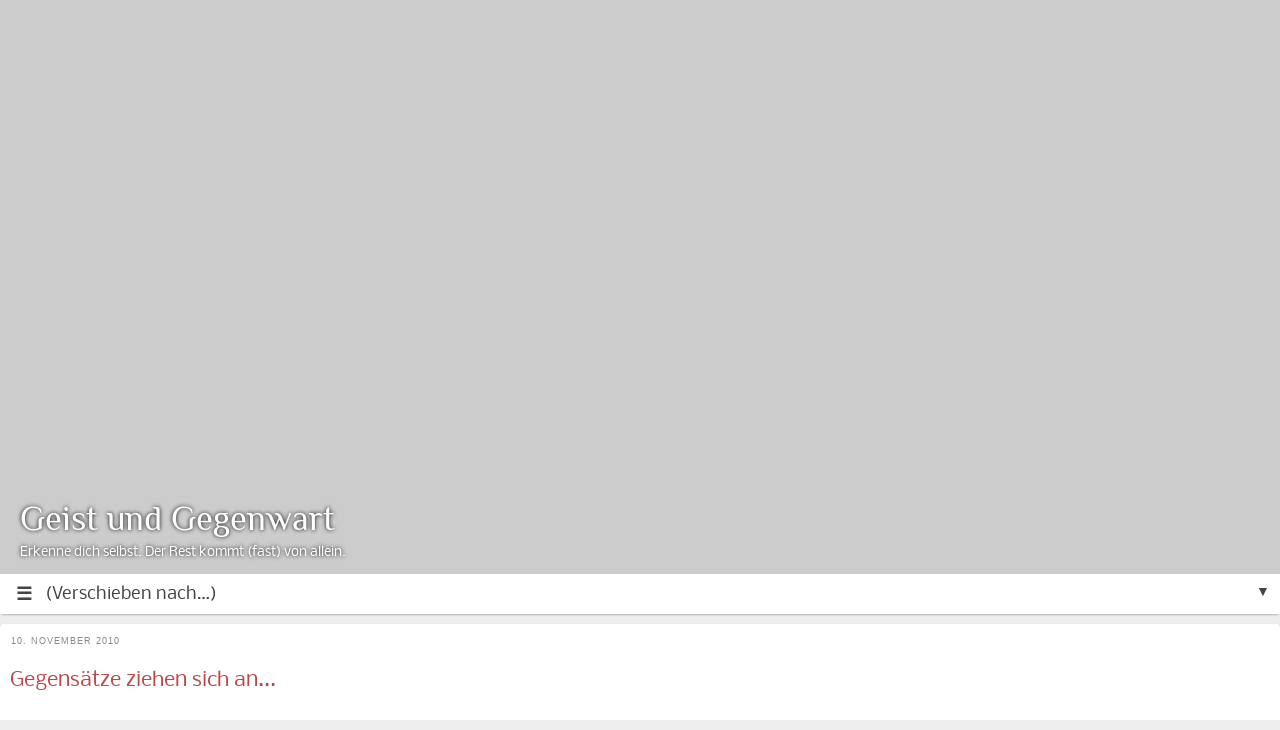

--- FILE ---
content_type: text/html; charset=UTF-8
request_url: https://www.geistundgegenwart.de/2010/10/gegensatze-ziehen-sich.html?m=1
body_size: 13512
content:
<!DOCTYPE html>
<html class='v2' dir='ltr' xmlns='http://www.w3.org/1999/xhtml' xmlns:b='http://www.google.com/2005/gml/b' xmlns:data='http://www.google.com/2005/gml/data' xmlns:expr='http://www.google.com/2005/gml/expr'>
<head>
<link href='https://www.blogger.com/static/v1/widgets/3772415480-widget_css_mobile_2_bundle.css' rel='stylesheet' type='text/css'/>
<title>Geist und Gegenwart</title>
<meta content='Erkenne dich selbst. Der Rest kommt (fast) von allein.' name='description'/>
<meta content='width=device-width, initial-scale=1, maximum-scale=1' name='viewport'/>
<meta content='text/html; charset=UTF-8' http-equiv='Content-Type'/>
<meta content='blogger' name='generator'/>
<link href='https://www.geistundgegenwart.de/favicon.ico' rel='icon' type='image/x-icon'/>
<link href='https://www.geistundgegenwart.de/2010/10/gegensatze-ziehen-sich.html' rel='canonical'/>
<link rel="alternate" type="application/atom+xml" title="Geist und Gegenwart - Atom" href="https://www.geistundgegenwart.de/feeds/posts/default" />
<link rel="alternate" type="application/rss+xml" title="Geist und Gegenwart - RSS" href="https://www.geistundgegenwart.de/feeds/posts/default?alt=rss" />
<link rel="service.post" type="application/atom+xml" title="Geist und Gegenwart - Atom" href="https://www.blogger.com/feeds/7288310468234093504/posts/default" />

<link rel="alternate" type="application/atom+xml" title="Geist und Gegenwart - Atom" href="https://www.geistundgegenwart.de/feeds/4427004069726032474/comments/default" />
<!--Can't find substitution for tag [blog.ieCssRetrofitLinks]-->
<meta content='https://www.geistundgegenwart.de/2010/10/gegensatze-ziehen-sich.html' property='og:url'/>
<meta content='Gegensätze ziehen sich an...' property='og:title'/>
<meta content='Erkenne dich selbst. Der Rest kommt (fast) von allein. Der Blog für Selbsterkenntnis, Philosophie, Psychologie, Arbeit und Gesellschaft.' property='og:description'/>
<title>Geist und Gegenwart: Gegensätze ziehen sich an...</title>
<meta content='' name='description'/>
<!-- Social Sharing: dynamic article image with fallback -->
<!-- Fallback (article without image) -->
<meta content='https://c1.staticflickr.com/5/4231/34712018680_cd620c491c_m.jpg' property='og:image'/>
<meta content='640' property='og:image:width'/>
<meta content='960' property='og:image:height'/>
<meta content='summary' name='twitter:card'/>
<style id='page-skin-1' type='text/css'><!--
/*
-----------------------------------------------
Blogger Template Style
Name:     Simple
Designer: Josh Peterson
URL:      www.noaesthetic.com
----------------------------------------------- */
#navbar {
display: none;
}
/* Variable definitions
====================
<Variable name="keycolor" description="Main Color" type="color" default="#66bbdd"/>
<Group description="Page Text" selector="body">
<Variable name="body.font" description="Font" type="font"
default="normal normal 12px Arial, Tahoma, Helvetica, FreeSans, sans-serif"/>
<Variable name="body.text.color" description="Text Color" type="color" default="#222222"/>
</Group>
<Group description="Backgrounds" selector=".body-fauxcolumns-outer">
<Variable name="body.background.color" description="Outer Background" type="color" default="#66bbdd"/>
<Variable name="content.background.color" description="Main Background" type="color" default="#ffffff"/>
<Variable name="header.background.color" description="Header Background" type="color" default="transparent"/>
</Group>
<Group description="Links" selector=".main-outer">
<Variable name="link.color" description="Link Color" type="color" default="#2288bb"/>
<Variable name="link.visited.color" description="Visited Color" type="color" default="#888888"/>
<Variable name="link.hover.color" description="Hover Color" type="color" default="#33aaff"/>
</Group>
<Group description="Blog Title" selector=".header h1">
<Variable name="header.font" description="Font" type="font"
default="normal normal 60px Arial, Tahoma, Helvetica, FreeSans, sans-serif"/>
<Variable name="header.text.color" description="Title Color" type="color" default="#3399bb" />
</Group>
<Group description="Blog Description" selector=".header .description">
<Variable name="description.text.color" description="Description Color" type="color"
default="#777777" />
</Group>
<Group description="Tabs Text" selector=".tabs-inner .widget li a">
<Variable name="tabs.font" description="Font" type="font"
default="normal normal 14px Arial, Tahoma, Helvetica, FreeSans, sans-serif"/>
<Variable name="tabs.text.color" description="Text Color" type="color" default="#999999"/>
<Variable name="tabs.selected.text.color" description="Selected Color" type="color" default="#000000"/>
</Group>
<Group description="Tabs Background" selector=".tabs-outer .PageList">
<Variable name="tabs.background.color" description="Background Color" type="color" default="#f5f5f5"/>
<Variable name="tabs.selected.background.color" description="Selected Color" type="color" default="#eeeeee"/>
</Group>
<Group description="Post Title" selector="h3.post-title, .comments h4">
<Variable name="post.title.font" description="Font" type="font"
default="normal normal 22px Arial, Tahoma, Helvetica, FreeSans, sans-serif"/>
</Group>
<Group description="Date Header" selector=".date-header">
<Variable name="date.header.color" description="Text Color" type="color"
default="#444444"/>
<Variable name="date.header.background.color" description="Background Color" type="color"
default="transparent"/>
</Group>
<Group description="Post Footer" selector=".post-footer">
<Variable name="post.footer.text.color" description="Text Color" type="color" default="#666666"/>
<Variable name="post.footer.background.color" description="Background Color" type="color"
default="#f9f9f9"/>
<Variable name="post.footer.border.color" description="Shadow Color" type="color" default="#eeeeee"/>
</Group>
<Group description="Gadgets" selector="h2">
<Variable name="widget.title.font" description="Title Font" type="font"
default="normal bold 11px Arial, Tahoma, Helvetica, FreeSans, sans-serif"/>
<Variable name="widget.title.text.color" description="Title Color" type="color" default="#000000"/>
<Variable name="widget.alternate.text.color" description="Alternate Color" type="color" default="#999999"/>
</Group>
<Group description="Images" selector=".main-inner">
<Variable name="image.background.color" description="Background Color" type="color" default="#ffffff"/>
<Variable name="image.border.color" description="Border Color" type="color" default="#eeeeee"/>
<Variable name="image.text.color" description="Caption Text Color" type="color" default="#444444"/>
</Group>
<Group description="Accents" selector=".content-inner">
<Variable name="body.rule.color" description="Separator Line Color" type="color" default="#eeeeee"/>
<Variable name="tabs.border.color" description="Tabs Border Color" type="color" default="transparent"/>
</Group>
<Variable name="body.background" description="Body Background" type="background"
color="#eeeeee" default="$(color) none repeat scroll top left"/>
<Variable name="body.background.override" description="Body Background Override" type="string" default=""/>
<Variable name="body.background.gradient.cap" description="Body Gradient Cap" type="url"
default="url(http://www.blogblog.com/1kt/simple/gradients_light.png)"/>
<Variable name="body.background.gradient.tile" description="Body Gradient Tile" type="url"
default="url(http://www.blogblog.com/1kt/simple/body_gradient_tile_light.png)"/>
<Variable name="content.background.color.selector" description="Content Background Color Selector" type="string" default=".content-inner"/>
<Variable name="content.padding" description="Content Padding" type="length" default="10px"/>
<Variable name="content.padding.horizontal" description="Content Horizontal Padding" type="length" default="10px"/>
<Variable name="content.shadow.spread" description="Content Shadow Spread" type="length" default="40px"/>
<Variable name="content.shadow.spread.webkit" description="Content Shadow Spread (WebKit)" type="length" default="5px"/>
<Variable name="content.shadow.spread.ie" description="Content Shadow Spread (IE)" type="length" default="10px"/>
<Variable name="main.border.width" description="Main Border Width" type="length" default="0"/>
<Variable name="header.background.gradient" description="Header Gradient" type="url" default="none"/>
<Variable name="header.shadow.offset.left" description="Header Shadow Offset Left" type="length" default="-1px"/>
<Variable name="header.shadow.offset.top" description="Header Shadow Offset Top" type="length" default="-1px"/>
<Variable name="header.shadow.spread" description="Header Shadow Spread" type="length" default="1px"/>
<Variable name="header.padding" description="Header Padding" type="length" default="30px"/>
<Variable name="header.border.size" description="Header Border Size" type="length" default="1px"/>
<Variable name="header.bottom.border.size" description="Header Bottom Border Size" type="length" default="1px"/>
<Variable name="header.border.horizontalsize" description="Header Horizontal Border Size" type="length" default="0"/>
<Variable name="description.text.size" description="Description Text Size" type="string" default="140%"/>
<Variable name="tabs.margin.top" description="Tabs Margin Top" type="length" default="0" />
<Variable name="tabs.margin.side" description="Tabs Side Margin" type="length" default="30px" />
<Variable name="tabs.background.gradient" description="Tabs Background Gradient" type="url"
default="url(http://www.blogblog.com/1kt/simple/gradients_light.png)"/>
<Variable name="tabs.border.width" description="Tabs Border Width" type="length" default="1px"/>
<Variable name="tabs.bevel.border.width" description="Tabs Bevel Border Width" type="length" default="1px"/>
<Variable name="date.header.padding" description="Date Header Padding" type="string" default="inherit"/>
<Variable name="date.header.letterspacing" description="Date Header Letter Spacing" type="string" default="inherit"/>
<Variable name="date.header.margin" description="Date Header Margin" type="string" default="inherit"/>
<Variable name="post.margin.bottom" description="Post Bottom Margin" type="length" default="25px"/>
<Variable name="image.border.small.size" description="Image Border Small Size" type="length" default="2px"/>
<Variable name="image.border.large.size" description="Image Border Large Size" type="length" default="5px"/>
<Variable name="page.width.selector" description="Page Width Selector" type="string" default=".region-inner"/>
<Variable name="page.width" description="Page Width" type="string" default="auto"/>
<Variable name="main.section.margin" description="Main Section Margin" type="length" default="15px"/>
<Variable name="main.padding" description="Main Padding" type="length" default="15px"/>
<Variable name="main.padding.top" description="Main Padding Top" type="length" default="30px"/>
<Variable name="main.padding.bottom" description="Main Padding Bottom" type="length" default="30px"/>
<Variable name="paging.background"
color="#eeeeee"
description="Background of blog paging area" type="background"
default="transparent none no-repeat scroll top center"/>
<Variable name="footer.bevel" description="Bevel border length of footer" type="length" default="0"/>
<Variable name="mobile.background.overlay" description="Mobile Background Overlay" type="string"
default="transparent none repeat scroll top left"/>
<Variable name="mobile.background.size" description="Mobile Background Size" type="string" default="auto"/>
<Variable name="mobile.button.color" description="Mobile Button Color" type="color" default="#ffffff" />
<Variable name="startSide" description="Side where text starts in blog language" type="automatic" default="left"/>
<Variable name="endSide" description="Side where text ends in blog language" type="automatic" default="right"/>
*/
/* Content
----------------------------------------------- */
@font-face{font-family:'Nobile';font-style:normal;font-weight:400;src:local('Nobile'),local('Nobile-Regular'),url(//fonts.gstatic.com/s/nobile/v11/m8JTjflSeaOVl1iGV63WSLU.woff2)format('woff2');unicode-range:U+0100-024F,U+0259,U+1E00-1EFF,U+2020,U+20A0-20AB,U+20AD-20CF,U+2113,U+2C60-2C7F,U+A720-A7FF;}@font-face{font-family:'Nobile';font-style:normal;font-weight:400;src:local('Nobile'),local('Nobile-Regular'),url(//fonts.gstatic.com/s/nobile/v11/m8JTjflSeaOVl1iGWa3W.woff2)format('woff2');unicode-range:U+0000-00FF,U+0131,U+0152-0153,U+02BB-02BC,U+02C6,U+02DA,U+02DC,U+2000-206F,U+2074,U+20AC,U+2122,U+2191,U+2193,U+2212,U+2215,U+FEFF,U+FFFD;}@font-face{font-family:'Philosopher';font-style:normal;font-weight:400;src:local('Philosopher Regular'),local('Philosopher-Regular'),url(//fonts.gstatic.com/s/philosopher/v12/vEFV2_5QCwIS4_Dhez5jcWBjT00k0w.woff2)format('woff2');unicode-range:U+0460-052F,U+1C80-1C88,U+20B4,U+2DE0-2DFF,U+A640-A69F,U+FE2E-FE2F;}@font-face{font-family:'Philosopher';font-style:normal;font-weight:400;src:local('Philosopher Regular'),local('Philosopher-Regular'),url(//fonts.gstatic.com/s/philosopher/v12/vEFV2_5QCwIS4_Dhez5jcWBqT00k0w.woff2)format('woff2');unicode-range:U+0400-045F,U+0490-0491,U+04B0-04B1,U+2116;}@font-face{font-family:'Philosopher';font-style:normal;font-weight:400;src:local('Philosopher Regular'),local('Philosopher-Regular'),url(//fonts.gstatic.com/s/philosopher/v12/vEFV2_5QCwIS4_Dhez5jcWBhT00k0w.woff2)format('woff2');unicode-range:U+0102-0103,U+0110-0111,U+0128-0129,U+0168-0169,U+01A0-01A1,U+01AF-01B0,U+1EA0-1EF9,U+20AB;}@font-face{font-family:'Philosopher';font-style:normal;font-weight:400;src:local('Philosopher Regular'),local('Philosopher-Regular'),url(//fonts.gstatic.com/s/philosopher/v12/vEFV2_5QCwIS4_Dhez5jcWBuT00.woff2)format('woff2');unicode-range:U+0000-00FF,U+0131,U+0152-0153,U+02BB-02BC,U+02C6,U+02DA,U+02DC,U+2000-206F,U+2074,U+20AC,U+2122,U+2191,U+2193,U+2212,U+2215,U+FEFF,U+FFFD;}
body {
font: normal normal 16px Nobile;
color: #444444;
background: #eeeeee none no-repeat scroll center center;
padding: 0 0 0 0;
}
html body .region-inner {
min-width: 0;
max-width: 100%;
width: auto;
}
a:link {
text-decoration:none;
color: #bb0e0e;
}
a:visited {
text-decoration:none;
color: #bb0e0e;
}
a:hover {
text-decoration:underline;
color: #631e1e;
}
.body-fauxcolumn-outer .fauxcolumn-inner {
background: transparent none repeat scroll top left;
_background-image: none;
}
.body-fauxcolumn-outer .cap-top {
position: absolute;
z-index: 1;
height: 400px;
width: 100%;
background: #eeeeee none no-repeat scroll center center;
}
.body-fauxcolumn-outer .cap-top .cap-left {
width: 100%;
background: transparent none repeat-x scroll top left;
_background-image: none;
}
.content-outer {
-moz-box-shadow: 0 0 0 rgba(0, 0, 0, .15);
-webkit-box-shadow: 0 0 0 rgba(0, 0, 0, .15);
-goog-ms-box-shadow: 0 0 0 #333333;
box-shadow: 0 0 0 rgba(0, 0, 0, .15);
margin-bottom: 1px;
}
.content-inner {
padding: 10px 0px;
}
.content-inner {
background-color: #eeeeee;
}
/* Header
----------------------------------------------- */
.header-outer {
background: #eeeeee none repeat-x scroll 0 -400px;
_background-image: none;
}
.Header h1 {
font: normal normal 60px Philosopher;
color: #ffffff;
text-shadow: 0 0 0 rgba(0, 0, 0, .2);
}
.Header h1 a {
color: #ffffff;
}
.Header .description {
font-size: 12px;
color: #ffffff;
}
.header-inner .Header .titlewrapper {
padding: 22px 0;
}
.header-inner .Header .descriptionwrapper {
padding: 0 0;
}
/* Tabs
----------------------------------------------- */
.tabs-inner .section:first-child {
border-top: 0 solid #ffffff;
}
.tabs-inner .section:first-child ul {
margin-top: -1px;
border-top: 1px solid #ffffff;
border-left: 1px solid #ffffff;
border-right: 1px solid #ffffff;
}
.tabs-inner .widget ul {
background: #222222 none repeat-x scroll 0 -800px;
_background-image: none;
border-bottom: 0px solid #ffffff;
margin-top: 0;
margin-left: -30px;
margin-right: -30px;
}
.tabs-inner .widget li a {
display: inline-block;
padding: .6em 1em;
font: normal normal 12px Nobile;
color: #444444;
border-left: 0px solid #eeeeee;
border-right: 1px solid #ffffff;
}
.tabs-inner .widget li:first-child a {
border-left: none;
}
.tabs-inner .widget li.selected a, .tabs-inner .widget li a:hover {
color: #444444;
background-color: #ffffff;
text-decoration: none;
}
/* Columns
----------------------------------------------- */
.main-outer {
border-top: 0 solid transparent;
}
.fauxcolumn-left-outer .fauxcolumn-inner {
border-right: 1px solid transparent;
}
.fauxcolumn-right-outer .fauxcolumn-inner {
border-left: 1px solid transparent;
}
/* Headings
----------------------------------------------- */
h2 {
margin: 0 0 1em 0;
font: normal normal 11px 'Trebuchet MS',Trebuchet,Verdana,sans-serif;
color: #444444;
text-transform: uppercase;
}
/* Widgets
----------------------------------------------- */
.widget .zippy {
color: #666666;
text-shadow: 2px 2px 1px rgba(0, 0, 0, .1);
}
.widget .popular-posts ul {
list-style: none;
}
/* Posts
----------------------------------------------- */
span.right {
position: absolute;
right: 0;
}
.date-header span {
background-color: transparent;
color: #444444;
padding: 1px;
letter-spacing: 3px;
margin: inherit;
}
.main-inner {
padding-top: 35px;
padding-bottom: 65px;
}
.main-inner .column-center-inner {
padding: 0 0;
}
.main-inner .column-center-inner .section {
margin: 0 5px;
}
.post {
margin: 0 0 25px 0;
}
h3.post-title, .comments h4 {
font: normal normal 24px Nobile;
margin: 0 0 0;
padding-top: 12px;
color: #bb4848;
}
.post-body {
font-size: 110%;
line-height: 1.4;
position: relative;
}
.post-body img, .post-body .tr-caption-container, .Profile img, .Image img,
.BlogList .item-thumbnail img {
padding: 2px;
background: #ffffff;
border: 1px solid #eeeeee;
-moz-box-shadow: 1px 1px 5px rgba(0, 0, 0, .1);
-webkit-box-shadow: 1px 1px 5px rgba(0, 0, 0, .1);
box-shadow: 1px 1px 5px rgba(0, 0, 0, .1);
}
.post-body img, .post-body .tr-caption-container {
padding: 5px;
}
.post-body .tr-caption-container {
color: #444444;
}
.post-body .tr-caption-container img {
padding: 0;
background: transparent;
border: none;
-moz-box-shadow: 0 0 0 rgba(0, 0, 0, .1);
-webkit-box-shadow: 0 0 0 rgba(0, 0, 0, .1);
box-shadow: 0 0 0 rgba(0, 0, 0, .1);
}
.post-header {
margin: 0 0 1.5em;
line-height: 1.6;
font-size: 90%;
}
.post-footer {
margin: 20px -2px 0;
padding: 5px 10px;
color: #095ba5;
background-color: transparent;
border-bottom: 1px solid transparent;
line-height: 1.6;
font-size: 90%;
}
#comments .comment-author {
padding-top: 1.5em;
border-top: 1px solid transparent;
background-position: 0 1.5em;
}
#comments .comment-author:first-child {
padding-top: 0;
border-top: none;
}
.avatar-image-container {
margin: .2em 0 0;
}
#comments .avatar-image-container img {
border: 1px solid #eeeeee;
}
/* Comments
----------------------------------------------- */
.comments .comments-content .icon.blog-author {
background-repeat: no-repeat;
background-image: url([data-uri]);
}
.comments .comments-content .loadmore a {
border-top: 1px solid #666666;
border-bottom: 1px solid #666666;
}
.comments .comment-thread.inline-thread {
background-color: transparent;
}
.comments .continue {
border-top: 2px solid #666666;
}
/* Accents
---------------------------------------------- */
.section-columns td.columns-cell {
border-left: 1px solid transparent;
}
.blog-pager {
background: transparent url(//www.blogblog.com/1kt/simple/paging_dot.png) repeat-x scroll top center;
}
.blog-pager-older-link, .home-link,
.blog-pager-newer-link {
background-color: #eeeeee;
padding: 5px;
}
.footer-outer {
border-top: 1px dashed #bbbbbb;
}
/* Mobile
----------------------------------------------- */
body.mobile  {
background-size: auto;
margin-top: -10px;
}
.mobile .body-fauxcolumn-outer {
background: transparent none repeat scroll top left;
}
.mobile .body-fauxcolumn-outer .cap-top {
background-size: 100% auto;
}
.mobile .content-outer {
-webkit-box-shadow: 0 0 3px rgba(0, 0, 0, .15);
box-shadow: 0 0 3px rgba(0, 0, 0, .15);
padding: 0 0;
}
body.mobile .AdSense {
margin: 0 -0;
}
.mobile .tabs-inner .widget ul {
margin-left: 0;
margin-right: 0;
}
.mobile .post,
.mobile .main-inner .column-center-inner .section { margin: 0; }
.mobile .date-header span { font-size: 0.8em }
.mobile h3.post-title,
.mobile .mobile-index-title {
font-family: Nobile;
font-size: 140%;
margin: 0;
}
.mobile .blog-pager {
background: transparent none no-repeat scroll top center;
}
.mobile .footer-outer {
border-top: none;
}
.mobile .main-inner, .mobile .footer-inner {
background-color: #eeeeee;
}
.mobile .mobile-index-contents { margin: 0; }
.mobile .post-body {
text-align: left;
line-height: 1.6;
font-size: 110%;
}
.mobile .post-body h3 { font-size: 110%; }
.mobile #PageList1_select {
font-family: Nobile;
font-size: 120%;
padding-left: 35px;
line-height: 1.3;
}
.mobile .main-inner .date-outer { margin-bottom: 10px; }
.mobile .mobile-index-arrow { display: none; }
.mobile .mobile-index-title.entry-title { margin-top: .25em; }
.mobile .mobile-index-thumbnail {
margin: 1em 0;
float: none;
width: 100%;
}
.mobile .mobile-index-thumbnail > .Image {
width: 100vw;
height: 50vw;
margin: 0 -10px;
overflow: hidden;
}
.mobile .mobile-index-thumbnail .Image img {
width: 100vw !important;
display: block;
transform: translateY(-15%);
}
.mobile .mobile-index-comment { display: none; }
.mobile-index-contents {
color: #444444;
}
.mobile-link-button {
background-color: #bb0e0e;
}
.mobile-link-button a:link, .mobile-link-button a:visited {
color: #ffffff;
}
.mobile .tabs-inner .section:first-child {
border-top: none;
}
.mobile .tabs-inner .PageList .widget-content {
background-color: #ffffff;
color: #444444;
border-top: 5px solid #ffffff;
border-bottom: 5px solid #ffffff;
}
.mobile .tabs-inner .PageList .widget-content .pagelist-arrow {
border-left: 1px solid #ffffff;
}
.mobile .tabs-inner .PageList .widget-content .pagelist-arrow:before {
content: "\2630";
position: absolute;
left: calc(-100vw + 50px);
font-weight: bold;
font-size: 130%;
transform: translateY(3px);
}
html body.mobile .region-inner {
position: relative;
margin-bottom: 10px;
}
html body.mobile .region-inner .tabs.section:first-child {
position: absolute;
z-index: 10;
bottom: 0;
width: 100%;
}
.mobile #Header1 {
width: 100%;
height: 48vw;
padding: 0;
}
.mobile #Header1 #header-inner {
position: absolute;
bottom: 40px;
padding-left: 20px;
}
.mobile #Header1 #header-inner .titlewrapper .title {
padding: 0;
height: 45px !important;
}
.mobile #Header1 #header-inner .description { font-size: 90%; }
.mobile .main-outer { width: 100% !important; }
.mobile .mobile-index-title {
width: 100%;
}
h3, h4 { margin-bottom:8px;}
h2 { color:#888; }
body { overflow-x:hidden; }
.content-outer, .content-fauxcolumn-outer, .region-inner {
max-width:100% !important;
}
.content-inner { background-color:#eee; padding:0; }
.column-left-inner { padding:0 20px 0 0 !important; }
.tabs-inner { padding:0; }
.tabs-inner .widget ul { border:none !important; height:40px; width:1020px !important; position:relative; margin:0 auto; z-index:999; top:346px; padding:0;
box-shadow: 0 1px 2px 0 rgba(0, 0, 0, 0.1); background:rgba(255,255,255,.75); border-radius:0 0 4px 4px; }
.tabs-inner .widget li a { border-right: none; padding: 15px 13px 12px 16px; }
.main-outer { width:1020px !important; margin:0 auto !important; }
.main-inner { padding-top:20px; }
.main.section { margin:0 !important; }
.widget { background:#fff; padding:20px 28px; border-radius: 4px; box-shadow: 0 1px 2px 0 rgba(0, 0, 0, 0.25); margin:16px 0; }
.widget.Blog, .widget.Attribution, .post-footer, .date-header span { background:transparent; }
.widget.PageList,
.widget.Blog { padding:0; margin:0; box-shadow:none; }
.widget.Attribution { box-shadow:none; }
.widget.PageList .widget-content { height:1px; background:none; }
.widget.Header { border-radius:0 0 4px 4px; }
.widget.BlogArchive, .widget.BlogList, .widget.HTML { font-size:0.8em }
#Header1 {
/* Headerbild hier */
background:url(https://live.staticflickr.com/7638/27670599712_c103c6e3b8_b.jpg) #ccc center bottom;
background-size:100%;
margin:0 auto;
width:1020px;
height:140px;
padding:245px 0 0 0;
}
.Header h1,
.Header .description { padding-left:40px; text-align:left; margin:0; text-shadow: 0 0 4px #000; }
.Header h1 { height:60px !important; }
.Header .description { font-size:20px; height:30px !important; }
.section { margin:0; }
.date-outer { background:#fff; padding:20px 28px; border-radius: 4px; box-shadow: 0 1px 2px 0 rgba(0, 0, 0, 0.25); margin-bottom:20px;}
.date-header span { color:#888; letter-spacing:1px; margin-top:-4px; }
.post-body { font-size:100%; line-height: 1.6; text-align:justify; }
.post-body img, .post-body .tr-caption-container { padding:0; margin-left:-1px; }
.post-body img, .post-body .tr-caption-container, .Profile img, .Image img, .BlogList .item-thumbnail img {
background:transarent; border:none; box-shadow:none; padding:0; }
.tr-caption-container { background-color:#f2f2f2 !important; padding-bottom:4px !important; border:1px solid #ddd !important; }
.blog-pager { background:none; }
#crosscol-overflow { margin:0; }
.comments { font-size:11px; }
.comments h4 { font-size:14px; color:#888; display:none; }
--></style>
<style id='template-skin-1' type='text/css'><!--
body {
min-width: 900px;
}
.content-outer, .content-fauxcolumn-outer, .region-inner {
min-width: 900px;
max-width: 900px;
_width: 900px;
}
.main-inner .columns {
padding-left: 0;
padding-right: 0;
}
.main-inner .fauxcolumn-center-outer {
left: 0;
right: 0;
/* IE6 does not respect left and right together */
_width: expression(this.parentNode.offsetWidth -
parseInt("0") -
parseInt("0") + 'px');
}
.main-inner .fauxcolumn-left-outer {
width: 0;
}
.main-inner .fauxcolumn-right-outer {
width: 0;
}
.main-inner .column-left-outer {
width: 0;
right: 100%;
margin-left: -0;
}
.main-inner .column-right-outer {
width: 0;
margin-right: -0;
}
#layout {
min-width: 0;
}
#layout .content-outer {
min-width: 0;
width: 800px;
}
#layout .region-inner {
min-width: 0;
width: auto;
}
--></style>
<script>
  /*
  Prevent Blogger default cookie banner.
  This empty object intentionally blocks Blogger's
  internal cookieChoices fallback.
*/
cookieChoices = {};
</script>
<!-- Begin Cookie Consent plugin by Silktide - http://silktide.com/cookieconsent -->
<script type='text/javascript'>
    window.cookieconsent_options = {"message":"Geist und Gegenwart nutzt Cookies.","dismiss":"Alles klar!","learnMore":"Mehr Info","link":"http://www.geistundgegenwart.de/p/kontakt.html#impressum","theme":"light-bottom"};
</script>
<meta content='164ca08afc3e41a9bb191f4fb3f1b683' name='p:domain_verify'/>
<script src='//s3.amazonaws.com/cc.silktide.com/cookieconsent.latest.min.js' type='text/javascript'></script>
<!-- End Cookie Consent plugin -->
<link href='https://www.blogger.com/dyn-css/authorization.css?targetBlogID=7288310468234093504&amp;zx=07543513-2378-4bc0-8ae5-2e8abcf767c3' media='none' onload='if(media!=&#39;all&#39;)media=&#39;all&#39;' rel='stylesheet'/><noscript><link href='https://www.blogger.com/dyn-css/authorization.css?targetBlogID=7288310468234093504&amp;zx=07543513-2378-4bc0-8ae5-2e8abcf767c3' rel='stylesheet'/></noscript>
<meta name='google-adsense-platform-account' content='ca-host-pub-1556223355139109'/>
<meta name='google-adsense-platform-domain' content='blogspot.com'/>

<!-- data-ad-client=ca-pub-3923234888136256 -->

<script type="text/javascript" language="javascript">
  // Supply ads personalization default for EEA readers
  // See https://www.blogger.com/go/adspersonalization
  adsbygoogle = window.adsbygoogle || [];
  if (typeof adsbygoogle.requestNonPersonalizedAds === 'undefined') {
    adsbygoogle.requestNonPersonalizedAds = 1;
  }
</script>


</head>
<body class='loading mobile'>
<div class='navbar section' id='navbar'><div class='widget Navbar' data-version='1' id='Navbar1'><script type="text/javascript">
    function setAttributeOnload(object, attribute, val) {
      if(window.addEventListener) {
        window.addEventListener('load',
          function(){ object[attribute] = val; }, false);
      } else {
        window.attachEvent('onload', function(){ object[attribute] = val; });
      }
    }
  </script>
<script type="text/javascript">
(function() {
var script = document.createElement('script');
script.type = 'text/javascript';
script.src = '//pagead2.googlesyndication.com/pagead/js/google_top_exp.js';
var head = document.getElementsByTagName('head')[0];
if (head) {
head.appendChild(script);
}})();
</script>
</div></div>
<div class='body-fauxcolumns'>
<div class='fauxcolumn-outer body-fauxcolumn-outer'>
<div class='cap-top'>
<div class='cap-left'></div>
<div class='cap-right'></div>
</div>
<div class='fauxborder-left'>
<div class='fauxborder-right'></div>
<div class='fauxcolumn-inner'>
</div>
</div>
<div class='cap-bottom'>
<div class='cap-left'></div>
<div class='cap-right'></div>
</div>
</div>
</div>
<div class='content'>
<div class='content-fauxcolumns'>
<div class='fauxcolumn-outer content-fauxcolumn-outer'>
<div class='cap-top'>
<div class='cap-left'></div>
<div class='cap-right'></div>
</div>
<div class='fauxborder-left'>
<div class='fauxborder-right'></div>
<div class='fauxcolumn-inner'>
</div>
</div>
<div class='cap-bottom'>
<div class='cap-left'></div>
<div class='cap-right'></div>
</div>
</div>
</div>
<div class='content-outer'>
<div class='content-cap-top cap-top'>
<div class='cap-left'></div>
<div class='cap-right'></div>
</div>
<div class='fauxborder-left content-fauxborder-left'>
<div class='fauxborder-right content-fauxborder-right'></div>
<div class='content-inner'>
<header>
<div class='header-outer'>
<div class='header-cap-top cap-top'>
<div class='cap-left'></div>
<div class='cap-right'></div>
</div>
<div class='fauxborder-left header-fauxborder-left'>
<div class='fauxborder-right header-fauxborder-right'></div>
<div class='region-inner header-inner'>
<div class='header no-items section' id='header'></div>
</div>
</div>
<div class='header-cap-bottom cap-bottom'>
<div class='cap-left'></div>
<div class='cap-right'></div>
</div>
</div>
</header>
<div class='tabs-outer'>
<div class='tabs-cap-top cap-top'>
<div class='cap-left'></div>
<div class='cap-right'></div>
</div>
<div class='fauxborder-left tabs-fauxborder-left'>
<div class='fauxborder-right tabs-fauxborder-right'></div>
<div class='region-inner tabs-inner'>
<div class='tabs section' id='crosscol'><div class='widget PageList' data-version='1' id='PageList1'>
<h2>Seiten</h2>
<div class='widget-content'>
<select id='PageList1_select'>
<option disabled='disabled' hidden='hidden' selected='selected' value=''>
(Verschieben nach&#8230;)
</option>
<option value='http://www.geistundgegenwart.de/'>Neue Artikel</option>
<option value='http://www.geistundgegenwart.de/p/philosophen.html'>Denker und Dichter</option>
<option value='http://www.geistundgegenwart.de/p/suche.html'>Suche</option>
<option value='http://www.geistundgegenwart.de/p/uber-mich.html'>Über Geist und Gegenwart</option>
<option value='http://www.geistundgegenwart.de/p/natur.html'>Natur</option>
<option value='http://www.geistundgegenwart.de/p/hr.html'>Arbeitswelt</option>
<option value='http://www.geistundgegenwart.de/p/newsletter.html'>Newsletter</option>
<option value='http://www.geistundgegenwart.de/p/kontakt.html'>Impressum</option>
</select>
<span class='pagelist-arrow'>&#9660;</span>
<div class='clear'></div>
</div>
</div></div>
<div class='tabs section' id='crosscol-overflow'><div class='widget Header' data-version='1' id='Header1'>
<div id='header-inner'>
<div class='titlewrapper'>
<h1 class='title'>
<a href='https://www.geistundgegenwart.de/?m=1'>
Geist und Gegenwart
</a>
</h1>
</div>
<div class='descriptionwrapper'>
<p class='description'><span>Erkenne dich selbst. Der Rest kommt (fast) von allein.</span></p>
</div>
</div>
</div></div>
</div>
</div>
<div class='tabs-cap-bottom cap-bottom'>
<div class='cap-left'></div>
<div class='cap-right'></div>
</div>
</div>
<div class='main-outer'>
<div class='main-cap-top cap-top'>
<div class='cap-left'></div>
<div class='cap-right'></div>
</div>
<div class='fauxborder-left main-fauxborder-left'>
<div class='fauxborder-right main-fauxborder-right'></div>
<div class='region-inner main-inner'>
<div class='columns fauxcolumns'>
<div class='fauxcolumn-outer fauxcolumn-center-outer'>
<div class='cap-top'>
<div class='cap-left'></div>
<div class='cap-right'></div>
</div>
<div class='fauxborder-left'>
<div class='fauxborder-right'></div>
<div class='fauxcolumn-inner'>
</div>
</div>
<div class='cap-bottom'>
<div class='cap-left'></div>
<div class='cap-right'></div>
</div>
</div>
<div class='fauxcolumn-outer fauxcolumn-left-outer'>
<div class='cap-top'>
<div class='cap-left'></div>
<div class='cap-right'></div>
</div>
<div class='fauxborder-left'>
<div class='fauxborder-right'></div>
<div class='fauxcolumn-inner'>
</div>
</div>
<div class='cap-bottom'>
<div class='cap-left'></div>
<div class='cap-right'></div>
</div>
</div>
<div class='fauxcolumn-outer fauxcolumn-right-outer'>
<div class='cap-top'>
<div class='cap-left'></div>
<div class='cap-right'></div>
</div>
<div class='fauxborder-left'>
<div class='fauxborder-right'></div>
<div class='fauxcolumn-inner'>
</div>
</div>
<div class='cap-bottom'>
<div class='cap-left'></div>
<div class='cap-right'></div>
</div>
</div>
<!-- corrects IE6 width calculation -->
<div class='columns-inner'>
<div class='column-center-outer'>
<div class='column-center-inner'>
<div class='main section' id='main'><div class='widget Blog' data-version='1' id='Blog1'>
<div class='blog-posts hfeed'>
<div class='date-outer'>
<h2 class='date-header'><span>10. November 2010</span></h2>
<div class='date-posts'>
<div class='post-outer'>
<div class='post hentry uncustomized-post-template'>
<a name='4427004069726032474'></a>
<h3 class='post-title entry-title'>
Gegensätze ziehen sich an...
</h3>
<div class='post-header'>
<div class='post-header-line-1'></div>
</div>
<div class='post-body entry-content' id='post-body-4427004069726032474'>
<div class="separator" style="clear: both; text-align: center;">
</div>
Oder nicht? Jedenfalls ist das eine der vielen Redewendungen, die wir täglich so von uns geben. Oft wollen wir mit solchen Redewendungen Tatsachen oder Auffassung rechtfertigen, um uns nicht mit Änderungen herum plagen zu müssen. Eine der dümmsten und durchsichtigsten dieser Ausreden ist: "Ausnahmen bestätigen die Regel". Offenbar ist das Gegenteil der Fall: Ausnahmen stellen die Regel infrage. Wir alle möchten aber in verschiedenen Kontexten gerne verlässliche Regeln und wollen sie lieber nicht infrage stellen lassen.<br />
<br />
Die Redewendung "Gegensätze ziehen sich an" ist jedenfalls nicht so dumm. Da könnte etwas dran sein...<br />
<br />
<a name="more"></a>Zum Beispiel, die <b>ergänzende Kraft von Gegensätzen</b>. Das ist ein Grund, warum Teams im Beruf so wichtig sind und warum wir versuchen, Mitarbeiter einzustellen, die unterschiedlich sind. Auch in der Paarbeziehung ist es doch gut, wenn einer etwas vorsichtiger und planend ist, während der andere spontaner und risikofreudiger ist. Auf die Art wird es nicht langweilig und trotzdem nicht total chaotisch. Auch ist es von Vorteil, wenn Optimismus und Pessimismus ausbalanciert werden. Selbst introvertierte und extrovertierte Partner können viel von einander haben. Schwierig wird es nur, wenn diese Gegensätze zu extrem sind, d.h. wenn einer der Partner nur zu Partys gehen möchte und der andere keinen Fuß vor die Tür setzen, sondern nur allein sein will. Ähnlich ist es bei eher rationalen vs. eher emotionalen Persönlichkeiten. Auch hier ist eine Balance gut, aber extreme Gegensätze nur schwer auszuhalten.<br />
<br />
<b>Sehr neurotische Personen</b> (siehe <a href="http://de.wikipedia.org/wiki/Big_Five_%28Psychologie%29">das Fünf-Faktoren-Modell</a>) benötigen eher emotional stabile Partner, es ist jedoch nicht klar, welche positiven Momente der stabile Partner aus dieser Konstellation ziehen kann. Da mag es eher die Toleranz des emotional stabilen Partners sein, die die Beziehung ermöglicht. Hier kann man die Bedeutung der Redewendung als Beschreibung von häufig beobachteten Beziehungskonstellationen finden. "Gegensätze ziehen sich an", mag man da denken, wenn man solch eine Beziehung beobachtet.<br />
<br />
<b>Werte sind ein heikles Thema</b> für Beziehungen. Hier ziehen sich Gegensätze wirklich nicht an. Denn meistens sind grundlegende Werte die verborgenen Gründe für unsere Reaktionen und Empfindlichkeiten  im Alltag. Nicht selten resultiert ein Streit daraus, dass wir  unterschiedliche Auffassungen von Gerechtigkeit, Respekt,  Verlässlichkeit oder Loyalität haben. <a href="http://www.psychology48.com/deu/d/werte/werte.htm">Werte werden definiert</a> als "Auffassung[en] vom Wünschenswerten, die explizit oder implizit [...] die Auswahl der zugänglichen Weisen, Mittel und Ziele des Handelns [beeinflussen]." Werte sind so auch fundamental für die Lebensplanung, z.B.: Gründen wir eine Familie und bauen wir ein Haus oder reisen wir umher und machen das beste aus unserer Freiheit? Wer hier keine übereinstimmenden Werte findet, wird sich auf kein gemeinsames Leben einigen können.<br />
<br />
Eine große Schwierigkeit ist, dass Werte oft seit Anfang der Kindheit z.B. durch das Elternhaus vermittelt werden und wir gewissermaßen keine Wahlmöglichkeit haben, ob wir diese Werte annehmen wollen oder nicht. Wenn wir nach Verlassen des Elternhauses mit den Werten anderer kollidieren, ist es meist zu spät. Hier hilft nur die radikale Bewusstmachung der eigenen Werte und der des Partners, um Missverständnisse zu klären und Strategien des Zusammenlebens zu entwickeln.<br />
<br />
<b>Zusammenfassend</b> kann man urteilen: Gegensätze in Beziehungen unter Menschen ziehen sich nicht generell an und sie stoßen sich auch nicht generell ab, denn wir sind nicht einfach "magnetisch" oder sonst irgendwie bi-polar gepolt. Besser fahren wir mit einer Balance, also einem guten Mischverhältnis an einander ergänzenden Eigenschaften. Grundvoraussetzung zur positiven Auseinandersetzung mit den Gegensätzen in einem Individuum, einer Paarbeziehung oder einem Team ist, wie so oft, die Bewusstwerdung.<br />
<br />
<hr />
<br />
Lies auch <a href="https://www.geistundgegenwart.de/2010/10/was-ich-nicht-wei-macht-mich-nicht-hei.html">Was ich nicht weiß, macht mich nicht heiß.</a>
<div style='clear: both;'></div>
</div>
<div class='post-footer'>
<div class='post-footer-line post-footer-line-1'>
<span class='post-author vcard'>
</span>
<span class='post-timestamp'>
</span>
<span class='post-comment-link'>
</span>
</div>
<div class='post-footer-line post-footer-line-2'>
</div>
</div>
</div>
<div class='comments' id='comments'>
<a name='comments'></a>
<h4>Keine Kommentare:</h4>
<div id='Blog1_comments-block-wrapper'>
<dl class='avatar-comment-indent' id='comments-block'>
</dl>
</div>
<p class='comment-footer'>
<div class='comment-form'>
<a name='comment-form'></a>
<h4 id='comment-post-message'>
<a href='javascript:void(0)' id='Blog1_comment-editor-toggle-link'>Kommentar veröffentlichen</a></h4>
<p>
</p>
<a href='https://www.blogger.com/comment/frame/7288310468234093504?po=4427004069726032474&hl=de&saa=85391&origin=https://www.geistundgegenwart.de&m=1' id='comment-editor-src'></a>
<iframe allowtransparency='true' class='blogger-iframe-colorize blogger-comment-from-post' frameborder='0' height='410px' id='comment-editor' name='comment-editor' src='' style='display: none' width='100%'></iframe>
<script src='https://www.blogger.com/static/v1/jsbin/2830521187-comment_from_post_iframe.js' type='text/javascript'></script>
<script type='text/javascript'>
      BLOG_CMT_createIframe('https://www.blogger.com/rpc_relay.html');
    </script>
</div>
</p>
</div>
</div>
</div>
</div>
</div>
<div class='blog-pager' id='blog-pager'>
<div class='mobile-link-button' id='blog-pager-newer-link'>
<a class='blog-pager-newer-link' href='https://www.geistundgegenwart.de/2010/11/der-klugere-gibt-nach.html?m=1' id='Blog1_blog-pager-newer-link' title='Neuerer Post'>&lsaquo;</a>
</div>
<div class='mobile-link-button' id='blog-pager-older-link'>
<a class='blog-pager-older-link' href='https://www.geistundgegenwart.de/2010/11/sich-selbst-kennenlernen.html?m=1' id='Blog1_blog-pager-older-link' title='Älterer Post'>&rsaquo;</a>
</div>
<div class='mobile-link-button' id='blog-pager-home-link'>
<a class='home-link' href='https://www.geistundgegenwart.de/?m=1'>Startseite</a>
</div>
<div class='mobile-desktop-link'>
<a class='home-link' href='https://www.geistundgegenwart.de/2010/10/gegensatze-ziehen-sich.html?m=0'>Web-Version anzeigen</a>
</div>
</div>
<div class='clear'></div>
</div>
</div>
</div>
</div>
<div class='column-left-outer'>
<div class='column-left-inner'>
<aside>
</aside>
</div>
</div>
<div class='column-right-outer'>
<div class='column-right-inner'>
<aside>
</aside>
</div>
</div>
</div>
<div style='clear: both'></div>
<!-- columns -->
</div>
<!-- main -->
</div>
</div>
<div class='main-cap-bottom cap-bottom'>
<div class='cap-left'></div>
<div class='cap-right'></div>
</div>
</div>
<footer>
<div class='footer-outer'>
<div class='footer-cap-top cap-top'>
<div class='cap-left'></div>
<div class='cap-right'></div>
</div>
<div class='fauxborder-left footer-fauxborder-left'>
<div class='fauxborder-right footer-fauxborder-right'></div>
<div class='region-inner footer-inner'>
<div class='foot section' id='footer-1'>
<div class='widget Attribution' data-version='1' id='Attribution1'>
<div class='widget-content' style='text-align: center;'>
Powered by <a href='https://www.blogger.com' target='_blank'>Blogger</a>.
</div>
<div class='clear'></div>
</div></div>
<!-- outside of the include in order to lock Attribution widget -->
<div class='foot no-items section' id='footer-3'></div>
</div>
</div>
<div class='footer-cap-bottom cap-bottom'>
<div class='cap-left'></div>
<div class='cap-right'></div>
</div>
</div>
</footer>
<!-- content -->
</div>
</div>
<div class='content-cap-bottom cap-bottom'>
<div class='cap-left'></div>
<div class='cap-right'></div>
</div>
</div>
</div>
<script type='text/javascript'>
    window.setTimeout(function() {
        document.body.className = document.body.className.replace('loading', '');
      }, 10);
  </script>
<!--It is your responsibility to notify your visitors about cookies used and data collected on your blog. Blogger makes a standard notification available for you to use on your blog, and you can customize it or replace with your own notice. See http://www.blogger.com/go/cookiechoices for more details.-->
<script defer='' src='/js/cookienotice.js'></script>
<script>
    document.addEventListener('DOMContentLoaded', function(event) {
      window.cookieChoices && cookieChoices.showCookieConsentBar && cookieChoices.showCookieConsentBar(
          (window.cookieOptions && cookieOptions.msg) || 'This site uses cookies from Google to deliver its services and to analyze traffic. Your IP address and user-agent are shared with Google along with performance and security metrics to ensure quality of service, generate usage statistics, and to detect and address abuse.',
          (window.cookieOptions && cookieOptions.close) || 'Got it',
          (window.cookieOptions && cookieOptions.learn) || 'Learn More',
          (window.cookieOptions && cookieOptions.link) || 'https://www.blogger.com/go/blogspot-cookies');
    });
  </script>

<script type="text/javascript" src="https://www.blogger.com/static/v1/widgets/2028843038-widgets.js"></script>
<script type='text/javascript'>
var BLOG_BASE_IMAGE_URL = 'https://resources.blogblog.com/img';var BLOG_LANG_DIR = 'ltr';window['__wavt'] = 'AOuZoY65d2TefWWYmzBxdXD_109JCyMxQg:1768987863964';_WidgetManager._Init('//www.blogger.com/rearrange?blogID\x3d7288310468234093504','//www.geistundgegenwart.de/2010/10/gegensatze-ziehen-sich.html?m\x3d1','7288310468234093504');
_WidgetManager._SetDataContext([{'name': 'blog', 'data': {'blogId': '7288310468234093504', 'title': 'Geist und Gegenwart', 'url': 'https://www.geistundgegenwart.de/2010/10/gegensatze-ziehen-sich.html?m\x3d1', 'canonicalUrl': 'https://www.geistundgegenwart.de/2010/10/gegensatze-ziehen-sich.html', 'homepageUrl': 'https://www.geistundgegenwart.de/?m\x3d1', 'searchUrl': 'https://www.geistundgegenwart.de/search', 'canonicalHomepageUrl': 'https://www.geistundgegenwart.de/', 'blogspotFaviconUrl': 'https://www.geistundgegenwart.de/favicon.ico', 'bloggerUrl': 'https://www.blogger.com', 'hasCustomDomain': true, 'httpsEnabled': true, 'enabledCommentProfileImages': true, 'gPlusViewType': 'FILTERED_POSTMOD', 'adultContent': false, 'analyticsAccountNumber': '', 'encoding': 'UTF-8', 'locale': 'de', 'localeUnderscoreDelimited': 'de', 'languageDirection': 'ltr', 'isPrivate': false, 'isMobile': true, 'isMobileRequest': true, 'mobileClass': ' mobile', 'isPrivateBlog': false, 'isDynamicViewsAvailable': true, 'feedLinks': '\x3clink rel\x3d\x22alternate\x22 type\x3d\x22application/atom+xml\x22 title\x3d\x22Geist und Gegenwart - Atom\x22 href\x3d\x22https://www.geistundgegenwart.de/feeds/posts/default\x22 /\x3e\n\x3clink rel\x3d\x22alternate\x22 type\x3d\x22application/rss+xml\x22 title\x3d\x22Geist und Gegenwart - RSS\x22 href\x3d\x22https://www.geistundgegenwart.de/feeds/posts/default?alt\x3drss\x22 /\x3e\n\x3clink rel\x3d\x22service.post\x22 type\x3d\x22application/atom+xml\x22 title\x3d\x22Geist und Gegenwart - Atom\x22 href\x3d\x22https://www.blogger.com/feeds/7288310468234093504/posts/default\x22 /\x3e\n\n\x3clink rel\x3d\x22alternate\x22 type\x3d\x22application/atom+xml\x22 title\x3d\x22Geist und Gegenwart - Atom\x22 href\x3d\x22https://www.geistundgegenwart.de/feeds/4427004069726032474/comments/default\x22 /\x3e\n', 'meTag': '', 'adsenseClientId': 'ca-pub-3923234888136256', 'adsenseHostId': 'ca-host-pub-1556223355139109', 'adsenseHasAds': false, 'adsenseAutoAds': false, 'boqCommentIframeForm': true, 'loginRedirectParam': '', 'view': '', 'dynamicViewsCommentsSrc': '//www.blogblog.com/dynamicviews/4224c15c4e7c9321/js/comments.js', 'dynamicViewsScriptSrc': '//www.blogblog.com/dynamicviews/6e0d22adcfa5abea', 'plusOneApiSrc': 'https://apis.google.com/js/platform.js', 'disableGComments': true, 'interstitialAccepted': false, 'sharing': {'platforms': [{'name': 'Link abrufen', 'key': 'link', 'shareMessage': 'Link abrufen', 'target': ''}, {'name': 'Facebook', 'key': 'facebook', 'shareMessage': '\xdcber Facebook teilen', 'target': 'facebook'}, {'name': 'BlogThis!', 'key': 'blogThis', 'shareMessage': 'BlogThis!', 'target': 'blog'}, {'name': 'X', 'key': 'twitter', 'shareMessage': '\xdcber X teilen', 'target': 'twitter'}, {'name': 'Pinterest', 'key': 'pinterest', 'shareMessage': '\xdcber Pinterest teilen', 'target': 'pinterest'}, {'name': 'E-Mail', 'key': 'email', 'shareMessage': 'E-Mail', 'target': 'email'}], 'disableGooglePlus': true, 'googlePlusShareButtonWidth': 0, 'googlePlusBootstrap': '\x3cscript type\x3d\x22text/javascript\x22\x3ewindow.___gcfg \x3d {\x27lang\x27: \x27de\x27};\x3c/script\x3e'}, 'hasCustomJumpLinkMessage': true, 'jumpLinkMessage': 'Weiter lesen \x26gt;\x26gt;', 'pageType': 'item', 'postId': '4427004069726032474', 'pageName': 'Gegens\xe4tze ziehen sich an...', 'pageTitle': 'Geist und Gegenwart: Gegens\xe4tze ziehen sich an...', 'metaDescription': ''}}, {'name': 'features', 'data': {}}, {'name': 'messages', 'data': {'edit': 'Bearbeiten', 'linkCopiedToClipboard': 'Link in Zwischenablage kopiert.', 'ok': 'Ok', 'postLink': 'Link zum Post'}}, {'name': 'template', 'data': {'name': 'custom', 'localizedName': 'Benutzerdefiniert', 'isResponsive': false, 'isAlternateRendering': true, 'isCustom': true}}, {'name': 'view', 'data': {'classic': {'name': 'classic', 'url': '?view\x3dclassic'}, 'flipcard': {'name': 'flipcard', 'url': '?view\x3dflipcard'}, 'magazine': {'name': 'magazine', 'url': '?view\x3dmagazine'}, 'mosaic': {'name': 'mosaic', 'url': '?view\x3dmosaic'}, 'sidebar': {'name': 'sidebar', 'url': '?view\x3dsidebar'}, 'snapshot': {'name': 'snapshot', 'url': '?view\x3dsnapshot'}, 'timeslide': {'name': 'timeslide', 'url': '?view\x3dtimeslide'}, 'isMobile': true, 'title': 'Gegens\xe4tze ziehen sich an...', 'description': 'Erkenne dich selbst. Der Rest kommt (fast) von allein. Der Blog f\xfcr Selbsterkenntnis, Philosophie, Psychologie, Arbeit und Gesellschaft.', 'url': 'https://www.geistundgegenwart.de/2010/10/gegensatze-ziehen-sich.html?m\x3d1', 'type': 'item', 'isSingleItem': true, 'isMultipleItems': false, 'isError': false, 'isPage': false, 'isPost': true, 'isHomepage': false, 'isArchive': false, 'isLabelSearch': false, 'postId': 4427004069726032474}}]);
_WidgetManager._RegisterWidget('_NavbarView', new _WidgetInfo('Navbar1', 'navbar', document.getElementById('Navbar1'), {}, 'displayModeFull'));
_WidgetManager._RegisterWidget('_PageListView', new _WidgetInfo('PageList1', 'crosscol', document.getElementById('PageList1'), {'title': 'Seiten', 'links': [{'isCurrentPage': false, 'href': 'http://www.geistundgegenwart.de/', 'title': 'Neue Artikel'}, {'isCurrentPage': false, 'href': 'http://www.geistundgegenwart.de/p/philosophen.html', 'title': 'Denker und Dichter'}, {'isCurrentPage': false, 'href': 'http://www.geistundgegenwart.de/p/suche.html', 'title': 'Suche'}, {'isCurrentPage': false, 'href': 'http://www.geistundgegenwart.de/p/uber-mich.html', 'title': '\xdcber Geist und Gegenwart'}, {'isCurrentPage': false, 'href': 'http://www.geistundgegenwart.de/p/natur.html', 'title': 'Natur'}, {'isCurrentPage': false, 'href': 'http://www.geistundgegenwart.de/p/hr.html', 'title': 'Arbeitswelt'}, {'isCurrentPage': false, 'href': 'http://www.geistundgegenwart.de/p/newsletter.html', 'title': 'Newsletter'}, {'isCurrentPage': false, 'href': 'http://www.geistundgegenwart.de/p/kontakt.html', 'title': 'Impressum'}], 'mobile': true, 'showPlaceholder': true, 'hasCurrentPage': false}, 'displayModeFull'));
_WidgetManager._RegisterWidget('_HeaderView', new _WidgetInfo('Header1', 'crosscol-overflow', document.getElementById('Header1'), {}, 'displayModeFull'));
_WidgetManager._RegisterWidget('_BlogView', new _WidgetInfo('Blog1', 'main', document.getElementById('Blog1'), {'cmtInteractionsEnabled': false, 'mobile': true}, 'displayModeFull'));
_WidgetManager._RegisterWidget('_PopularPostsView', new _WidgetInfo('PopularPosts1', 'main', document.getElementById('PopularPosts1'), {}, 'displayModeFull'));
_WidgetManager._RegisterWidget('_HTMLView', new _WidgetInfo('HTML1', 'sidebar-left-1', document.getElementById('HTML1'), {}, 'displayModeFull'));
_WidgetManager._RegisterWidget('_HTMLView', new _WidgetInfo('HTML4', 'sidebar-left-1', document.getElementById('HTML4'), {}, 'displayModeFull'));
_WidgetManager._RegisterWidget('_FeaturedPostView', new _WidgetInfo('FeaturedPost1', 'sidebar-left-1', document.getElementById('FeaturedPost1'), {}, 'displayModeFull'));
_WidgetManager._RegisterWidget('_LabelView', new _WidgetInfo('Label1', 'sidebar-left-1', document.getElementById('Label1'), {}, 'displayModeFull'));
_WidgetManager._RegisterWidget('_HTMLView', new _WidgetInfo('HTML2', 'sidebar-left-1', document.getElementById('HTML2'), {}, 'displayModeFull'));
_WidgetManager._RegisterWidget('_BlogListView', new _WidgetInfo('BlogList1', 'sidebar-left-1', document.getElementById('BlogList1'), {'numItemsToShow': 10, 'totalItems': 8}, 'displayModeFull'));
_WidgetManager._RegisterWidget('_BlogArchiveView', new _WidgetInfo('BlogArchive1', 'sidebar-left-1', document.getElementById('BlogArchive1'), {'languageDirection': 'ltr', 'loadingMessage': 'Wird geladen\x26hellip;'}, 'displayModeFull'));
_WidgetManager._RegisterWidget('_AttributionView', new _WidgetInfo('Attribution1', 'footer-1', document.getElementById('Attribution1'), {}, 'displayModeFull'));
</script>
</body>
</html>